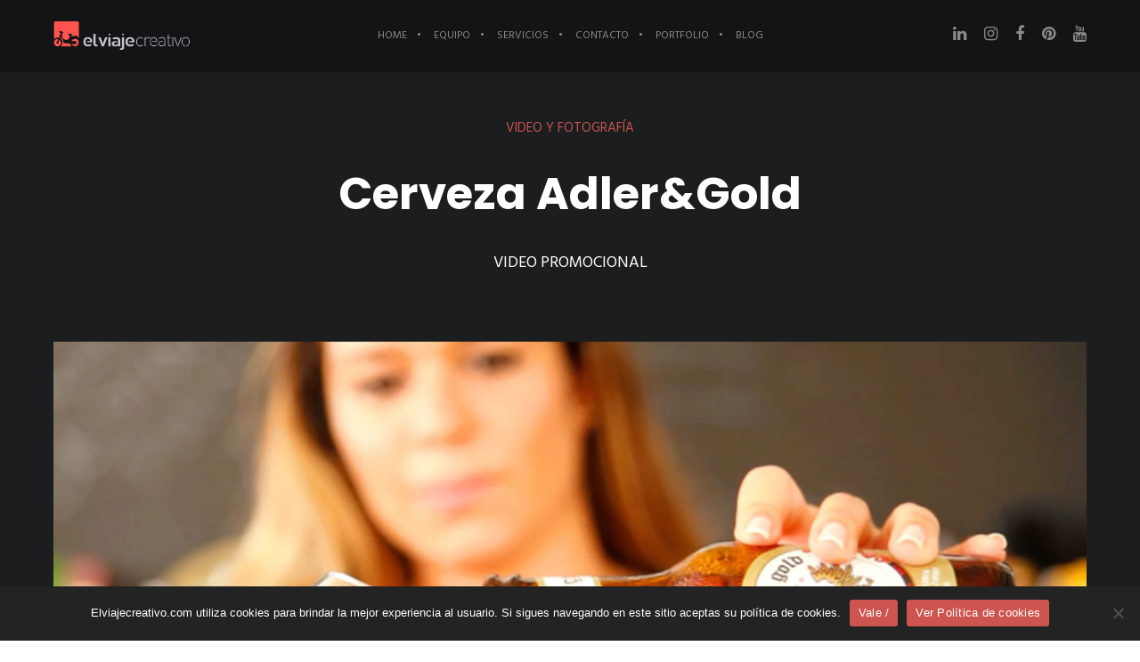

--- FILE ---
content_type: text/html; charset=utf-8
request_url: https://www.google.com/recaptcha/api2/anchor?ar=1&k=6LfadrQZAAAAAKMv6Jona8JwJRmOD1vFLDRodV2U&co=aHR0cHM6Ly93d3cuZWx2aWFqZWNyZWF0aXZvLmNvbTo0NDM.&hl=en&v=PoyoqOPhxBO7pBk68S4YbpHZ&size=invisible&anchor-ms=20000&execute-ms=30000&cb=yty1h0rs4kmp
body_size: 48932
content:
<!DOCTYPE HTML><html dir="ltr" lang="en"><head><meta http-equiv="Content-Type" content="text/html; charset=UTF-8">
<meta http-equiv="X-UA-Compatible" content="IE=edge">
<title>reCAPTCHA</title>
<style type="text/css">
/* cyrillic-ext */
@font-face {
  font-family: 'Roboto';
  font-style: normal;
  font-weight: 400;
  font-stretch: 100%;
  src: url(//fonts.gstatic.com/s/roboto/v48/KFO7CnqEu92Fr1ME7kSn66aGLdTylUAMa3GUBHMdazTgWw.woff2) format('woff2');
  unicode-range: U+0460-052F, U+1C80-1C8A, U+20B4, U+2DE0-2DFF, U+A640-A69F, U+FE2E-FE2F;
}
/* cyrillic */
@font-face {
  font-family: 'Roboto';
  font-style: normal;
  font-weight: 400;
  font-stretch: 100%;
  src: url(//fonts.gstatic.com/s/roboto/v48/KFO7CnqEu92Fr1ME7kSn66aGLdTylUAMa3iUBHMdazTgWw.woff2) format('woff2');
  unicode-range: U+0301, U+0400-045F, U+0490-0491, U+04B0-04B1, U+2116;
}
/* greek-ext */
@font-face {
  font-family: 'Roboto';
  font-style: normal;
  font-weight: 400;
  font-stretch: 100%;
  src: url(//fonts.gstatic.com/s/roboto/v48/KFO7CnqEu92Fr1ME7kSn66aGLdTylUAMa3CUBHMdazTgWw.woff2) format('woff2');
  unicode-range: U+1F00-1FFF;
}
/* greek */
@font-face {
  font-family: 'Roboto';
  font-style: normal;
  font-weight: 400;
  font-stretch: 100%;
  src: url(//fonts.gstatic.com/s/roboto/v48/KFO7CnqEu92Fr1ME7kSn66aGLdTylUAMa3-UBHMdazTgWw.woff2) format('woff2');
  unicode-range: U+0370-0377, U+037A-037F, U+0384-038A, U+038C, U+038E-03A1, U+03A3-03FF;
}
/* math */
@font-face {
  font-family: 'Roboto';
  font-style: normal;
  font-weight: 400;
  font-stretch: 100%;
  src: url(//fonts.gstatic.com/s/roboto/v48/KFO7CnqEu92Fr1ME7kSn66aGLdTylUAMawCUBHMdazTgWw.woff2) format('woff2');
  unicode-range: U+0302-0303, U+0305, U+0307-0308, U+0310, U+0312, U+0315, U+031A, U+0326-0327, U+032C, U+032F-0330, U+0332-0333, U+0338, U+033A, U+0346, U+034D, U+0391-03A1, U+03A3-03A9, U+03B1-03C9, U+03D1, U+03D5-03D6, U+03F0-03F1, U+03F4-03F5, U+2016-2017, U+2034-2038, U+203C, U+2040, U+2043, U+2047, U+2050, U+2057, U+205F, U+2070-2071, U+2074-208E, U+2090-209C, U+20D0-20DC, U+20E1, U+20E5-20EF, U+2100-2112, U+2114-2115, U+2117-2121, U+2123-214F, U+2190, U+2192, U+2194-21AE, U+21B0-21E5, U+21F1-21F2, U+21F4-2211, U+2213-2214, U+2216-22FF, U+2308-230B, U+2310, U+2319, U+231C-2321, U+2336-237A, U+237C, U+2395, U+239B-23B7, U+23D0, U+23DC-23E1, U+2474-2475, U+25AF, U+25B3, U+25B7, U+25BD, U+25C1, U+25CA, U+25CC, U+25FB, U+266D-266F, U+27C0-27FF, U+2900-2AFF, U+2B0E-2B11, U+2B30-2B4C, U+2BFE, U+3030, U+FF5B, U+FF5D, U+1D400-1D7FF, U+1EE00-1EEFF;
}
/* symbols */
@font-face {
  font-family: 'Roboto';
  font-style: normal;
  font-weight: 400;
  font-stretch: 100%;
  src: url(//fonts.gstatic.com/s/roboto/v48/KFO7CnqEu92Fr1ME7kSn66aGLdTylUAMaxKUBHMdazTgWw.woff2) format('woff2');
  unicode-range: U+0001-000C, U+000E-001F, U+007F-009F, U+20DD-20E0, U+20E2-20E4, U+2150-218F, U+2190, U+2192, U+2194-2199, U+21AF, U+21E6-21F0, U+21F3, U+2218-2219, U+2299, U+22C4-22C6, U+2300-243F, U+2440-244A, U+2460-24FF, U+25A0-27BF, U+2800-28FF, U+2921-2922, U+2981, U+29BF, U+29EB, U+2B00-2BFF, U+4DC0-4DFF, U+FFF9-FFFB, U+10140-1018E, U+10190-1019C, U+101A0, U+101D0-101FD, U+102E0-102FB, U+10E60-10E7E, U+1D2C0-1D2D3, U+1D2E0-1D37F, U+1F000-1F0FF, U+1F100-1F1AD, U+1F1E6-1F1FF, U+1F30D-1F30F, U+1F315, U+1F31C, U+1F31E, U+1F320-1F32C, U+1F336, U+1F378, U+1F37D, U+1F382, U+1F393-1F39F, U+1F3A7-1F3A8, U+1F3AC-1F3AF, U+1F3C2, U+1F3C4-1F3C6, U+1F3CA-1F3CE, U+1F3D4-1F3E0, U+1F3ED, U+1F3F1-1F3F3, U+1F3F5-1F3F7, U+1F408, U+1F415, U+1F41F, U+1F426, U+1F43F, U+1F441-1F442, U+1F444, U+1F446-1F449, U+1F44C-1F44E, U+1F453, U+1F46A, U+1F47D, U+1F4A3, U+1F4B0, U+1F4B3, U+1F4B9, U+1F4BB, U+1F4BF, U+1F4C8-1F4CB, U+1F4D6, U+1F4DA, U+1F4DF, U+1F4E3-1F4E6, U+1F4EA-1F4ED, U+1F4F7, U+1F4F9-1F4FB, U+1F4FD-1F4FE, U+1F503, U+1F507-1F50B, U+1F50D, U+1F512-1F513, U+1F53E-1F54A, U+1F54F-1F5FA, U+1F610, U+1F650-1F67F, U+1F687, U+1F68D, U+1F691, U+1F694, U+1F698, U+1F6AD, U+1F6B2, U+1F6B9-1F6BA, U+1F6BC, U+1F6C6-1F6CF, U+1F6D3-1F6D7, U+1F6E0-1F6EA, U+1F6F0-1F6F3, U+1F6F7-1F6FC, U+1F700-1F7FF, U+1F800-1F80B, U+1F810-1F847, U+1F850-1F859, U+1F860-1F887, U+1F890-1F8AD, U+1F8B0-1F8BB, U+1F8C0-1F8C1, U+1F900-1F90B, U+1F93B, U+1F946, U+1F984, U+1F996, U+1F9E9, U+1FA00-1FA6F, U+1FA70-1FA7C, U+1FA80-1FA89, U+1FA8F-1FAC6, U+1FACE-1FADC, U+1FADF-1FAE9, U+1FAF0-1FAF8, U+1FB00-1FBFF;
}
/* vietnamese */
@font-face {
  font-family: 'Roboto';
  font-style: normal;
  font-weight: 400;
  font-stretch: 100%;
  src: url(//fonts.gstatic.com/s/roboto/v48/KFO7CnqEu92Fr1ME7kSn66aGLdTylUAMa3OUBHMdazTgWw.woff2) format('woff2');
  unicode-range: U+0102-0103, U+0110-0111, U+0128-0129, U+0168-0169, U+01A0-01A1, U+01AF-01B0, U+0300-0301, U+0303-0304, U+0308-0309, U+0323, U+0329, U+1EA0-1EF9, U+20AB;
}
/* latin-ext */
@font-face {
  font-family: 'Roboto';
  font-style: normal;
  font-weight: 400;
  font-stretch: 100%;
  src: url(//fonts.gstatic.com/s/roboto/v48/KFO7CnqEu92Fr1ME7kSn66aGLdTylUAMa3KUBHMdazTgWw.woff2) format('woff2');
  unicode-range: U+0100-02BA, U+02BD-02C5, U+02C7-02CC, U+02CE-02D7, U+02DD-02FF, U+0304, U+0308, U+0329, U+1D00-1DBF, U+1E00-1E9F, U+1EF2-1EFF, U+2020, U+20A0-20AB, U+20AD-20C0, U+2113, U+2C60-2C7F, U+A720-A7FF;
}
/* latin */
@font-face {
  font-family: 'Roboto';
  font-style: normal;
  font-weight: 400;
  font-stretch: 100%;
  src: url(//fonts.gstatic.com/s/roboto/v48/KFO7CnqEu92Fr1ME7kSn66aGLdTylUAMa3yUBHMdazQ.woff2) format('woff2');
  unicode-range: U+0000-00FF, U+0131, U+0152-0153, U+02BB-02BC, U+02C6, U+02DA, U+02DC, U+0304, U+0308, U+0329, U+2000-206F, U+20AC, U+2122, U+2191, U+2193, U+2212, U+2215, U+FEFF, U+FFFD;
}
/* cyrillic-ext */
@font-face {
  font-family: 'Roboto';
  font-style: normal;
  font-weight: 500;
  font-stretch: 100%;
  src: url(//fonts.gstatic.com/s/roboto/v48/KFO7CnqEu92Fr1ME7kSn66aGLdTylUAMa3GUBHMdazTgWw.woff2) format('woff2');
  unicode-range: U+0460-052F, U+1C80-1C8A, U+20B4, U+2DE0-2DFF, U+A640-A69F, U+FE2E-FE2F;
}
/* cyrillic */
@font-face {
  font-family: 'Roboto';
  font-style: normal;
  font-weight: 500;
  font-stretch: 100%;
  src: url(//fonts.gstatic.com/s/roboto/v48/KFO7CnqEu92Fr1ME7kSn66aGLdTylUAMa3iUBHMdazTgWw.woff2) format('woff2');
  unicode-range: U+0301, U+0400-045F, U+0490-0491, U+04B0-04B1, U+2116;
}
/* greek-ext */
@font-face {
  font-family: 'Roboto';
  font-style: normal;
  font-weight: 500;
  font-stretch: 100%;
  src: url(//fonts.gstatic.com/s/roboto/v48/KFO7CnqEu92Fr1ME7kSn66aGLdTylUAMa3CUBHMdazTgWw.woff2) format('woff2');
  unicode-range: U+1F00-1FFF;
}
/* greek */
@font-face {
  font-family: 'Roboto';
  font-style: normal;
  font-weight: 500;
  font-stretch: 100%;
  src: url(//fonts.gstatic.com/s/roboto/v48/KFO7CnqEu92Fr1ME7kSn66aGLdTylUAMa3-UBHMdazTgWw.woff2) format('woff2');
  unicode-range: U+0370-0377, U+037A-037F, U+0384-038A, U+038C, U+038E-03A1, U+03A3-03FF;
}
/* math */
@font-face {
  font-family: 'Roboto';
  font-style: normal;
  font-weight: 500;
  font-stretch: 100%;
  src: url(//fonts.gstatic.com/s/roboto/v48/KFO7CnqEu92Fr1ME7kSn66aGLdTylUAMawCUBHMdazTgWw.woff2) format('woff2');
  unicode-range: U+0302-0303, U+0305, U+0307-0308, U+0310, U+0312, U+0315, U+031A, U+0326-0327, U+032C, U+032F-0330, U+0332-0333, U+0338, U+033A, U+0346, U+034D, U+0391-03A1, U+03A3-03A9, U+03B1-03C9, U+03D1, U+03D5-03D6, U+03F0-03F1, U+03F4-03F5, U+2016-2017, U+2034-2038, U+203C, U+2040, U+2043, U+2047, U+2050, U+2057, U+205F, U+2070-2071, U+2074-208E, U+2090-209C, U+20D0-20DC, U+20E1, U+20E5-20EF, U+2100-2112, U+2114-2115, U+2117-2121, U+2123-214F, U+2190, U+2192, U+2194-21AE, U+21B0-21E5, U+21F1-21F2, U+21F4-2211, U+2213-2214, U+2216-22FF, U+2308-230B, U+2310, U+2319, U+231C-2321, U+2336-237A, U+237C, U+2395, U+239B-23B7, U+23D0, U+23DC-23E1, U+2474-2475, U+25AF, U+25B3, U+25B7, U+25BD, U+25C1, U+25CA, U+25CC, U+25FB, U+266D-266F, U+27C0-27FF, U+2900-2AFF, U+2B0E-2B11, U+2B30-2B4C, U+2BFE, U+3030, U+FF5B, U+FF5D, U+1D400-1D7FF, U+1EE00-1EEFF;
}
/* symbols */
@font-face {
  font-family: 'Roboto';
  font-style: normal;
  font-weight: 500;
  font-stretch: 100%;
  src: url(//fonts.gstatic.com/s/roboto/v48/KFO7CnqEu92Fr1ME7kSn66aGLdTylUAMaxKUBHMdazTgWw.woff2) format('woff2');
  unicode-range: U+0001-000C, U+000E-001F, U+007F-009F, U+20DD-20E0, U+20E2-20E4, U+2150-218F, U+2190, U+2192, U+2194-2199, U+21AF, U+21E6-21F0, U+21F3, U+2218-2219, U+2299, U+22C4-22C6, U+2300-243F, U+2440-244A, U+2460-24FF, U+25A0-27BF, U+2800-28FF, U+2921-2922, U+2981, U+29BF, U+29EB, U+2B00-2BFF, U+4DC0-4DFF, U+FFF9-FFFB, U+10140-1018E, U+10190-1019C, U+101A0, U+101D0-101FD, U+102E0-102FB, U+10E60-10E7E, U+1D2C0-1D2D3, U+1D2E0-1D37F, U+1F000-1F0FF, U+1F100-1F1AD, U+1F1E6-1F1FF, U+1F30D-1F30F, U+1F315, U+1F31C, U+1F31E, U+1F320-1F32C, U+1F336, U+1F378, U+1F37D, U+1F382, U+1F393-1F39F, U+1F3A7-1F3A8, U+1F3AC-1F3AF, U+1F3C2, U+1F3C4-1F3C6, U+1F3CA-1F3CE, U+1F3D4-1F3E0, U+1F3ED, U+1F3F1-1F3F3, U+1F3F5-1F3F7, U+1F408, U+1F415, U+1F41F, U+1F426, U+1F43F, U+1F441-1F442, U+1F444, U+1F446-1F449, U+1F44C-1F44E, U+1F453, U+1F46A, U+1F47D, U+1F4A3, U+1F4B0, U+1F4B3, U+1F4B9, U+1F4BB, U+1F4BF, U+1F4C8-1F4CB, U+1F4D6, U+1F4DA, U+1F4DF, U+1F4E3-1F4E6, U+1F4EA-1F4ED, U+1F4F7, U+1F4F9-1F4FB, U+1F4FD-1F4FE, U+1F503, U+1F507-1F50B, U+1F50D, U+1F512-1F513, U+1F53E-1F54A, U+1F54F-1F5FA, U+1F610, U+1F650-1F67F, U+1F687, U+1F68D, U+1F691, U+1F694, U+1F698, U+1F6AD, U+1F6B2, U+1F6B9-1F6BA, U+1F6BC, U+1F6C6-1F6CF, U+1F6D3-1F6D7, U+1F6E0-1F6EA, U+1F6F0-1F6F3, U+1F6F7-1F6FC, U+1F700-1F7FF, U+1F800-1F80B, U+1F810-1F847, U+1F850-1F859, U+1F860-1F887, U+1F890-1F8AD, U+1F8B0-1F8BB, U+1F8C0-1F8C1, U+1F900-1F90B, U+1F93B, U+1F946, U+1F984, U+1F996, U+1F9E9, U+1FA00-1FA6F, U+1FA70-1FA7C, U+1FA80-1FA89, U+1FA8F-1FAC6, U+1FACE-1FADC, U+1FADF-1FAE9, U+1FAF0-1FAF8, U+1FB00-1FBFF;
}
/* vietnamese */
@font-face {
  font-family: 'Roboto';
  font-style: normal;
  font-weight: 500;
  font-stretch: 100%;
  src: url(//fonts.gstatic.com/s/roboto/v48/KFO7CnqEu92Fr1ME7kSn66aGLdTylUAMa3OUBHMdazTgWw.woff2) format('woff2');
  unicode-range: U+0102-0103, U+0110-0111, U+0128-0129, U+0168-0169, U+01A0-01A1, U+01AF-01B0, U+0300-0301, U+0303-0304, U+0308-0309, U+0323, U+0329, U+1EA0-1EF9, U+20AB;
}
/* latin-ext */
@font-face {
  font-family: 'Roboto';
  font-style: normal;
  font-weight: 500;
  font-stretch: 100%;
  src: url(//fonts.gstatic.com/s/roboto/v48/KFO7CnqEu92Fr1ME7kSn66aGLdTylUAMa3KUBHMdazTgWw.woff2) format('woff2');
  unicode-range: U+0100-02BA, U+02BD-02C5, U+02C7-02CC, U+02CE-02D7, U+02DD-02FF, U+0304, U+0308, U+0329, U+1D00-1DBF, U+1E00-1E9F, U+1EF2-1EFF, U+2020, U+20A0-20AB, U+20AD-20C0, U+2113, U+2C60-2C7F, U+A720-A7FF;
}
/* latin */
@font-face {
  font-family: 'Roboto';
  font-style: normal;
  font-weight: 500;
  font-stretch: 100%;
  src: url(//fonts.gstatic.com/s/roboto/v48/KFO7CnqEu92Fr1ME7kSn66aGLdTylUAMa3yUBHMdazQ.woff2) format('woff2');
  unicode-range: U+0000-00FF, U+0131, U+0152-0153, U+02BB-02BC, U+02C6, U+02DA, U+02DC, U+0304, U+0308, U+0329, U+2000-206F, U+20AC, U+2122, U+2191, U+2193, U+2212, U+2215, U+FEFF, U+FFFD;
}
/* cyrillic-ext */
@font-face {
  font-family: 'Roboto';
  font-style: normal;
  font-weight: 900;
  font-stretch: 100%;
  src: url(//fonts.gstatic.com/s/roboto/v48/KFO7CnqEu92Fr1ME7kSn66aGLdTylUAMa3GUBHMdazTgWw.woff2) format('woff2');
  unicode-range: U+0460-052F, U+1C80-1C8A, U+20B4, U+2DE0-2DFF, U+A640-A69F, U+FE2E-FE2F;
}
/* cyrillic */
@font-face {
  font-family: 'Roboto';
  font-style: normal;
  font-weight: 900;
  font-stretch: 100%;
  src: url(//fonts.gstatic.com/s/roboto/v48/KFO7CnqEu92Fr1ME7kSn66aGLdTylUAMa3iUBHMdazTgWw.woff2) format('woff2');
  unicode-range: U+0301, U+0400-045F, U+0490-0491, U+04B0-04B1, U+2116;
}
/* greek-ext */
@font-face {
  font-family: 'Roboto';
  font-style: normal;
  font-weight: 900;
  font-stretch: 100%;
  src: url(//fonts.gstatic.com/s/roboto/v48/KFO7CnqEu92Fr1ME7kSn66aGLdTylUAMa3CUBHMdazTgWw.woff2) format('woff2');
  unicode-range: U+1F00-1FFF;
}
/* greek */
@font-face {
  font-family: 'Roboto';
  font-style: normal;
  font-weight: 900;
  font-stretch: 100%;
  src: url(//fonts.gstatic.com/s/roboto/v48/KFO7CnqEu92Fr1ME7kSn66aGLdTylUAMa3-UBHMdazTgWw.woff2) format('woff2');
  unicode-range: U+0370-0377, U+037A-037F, U+0384-038A, U+038C, U+038E-03A1, U+03A3-03FF;
}
/* math */
@font-face {
  font-family: 'Roboto';
  font-style: normal;
  font-weight: 900;
  font-stretch: 100%;
  src: url(//fonts.gstatic.com/s/roboto/v48/KFO7CnqEu92Fr1ME7kSn66aGLdTylUAMawCUBHMdazTgWw.woff2) format('woff2');
  unicode-range: U+0302-0303, U+0305, U+0307-0308, U+0310, U+0312, U+0315, U+031A, U+0326-0327, U+032C, U+032F-0330, U+0332-0333, U+0338, U+033A, U+0346, U+034D, U+0391-03A1, U+03A3-03A9, U+03B1-03C9, U+03D1, U+03D5-03D6, U+03F0-03F1, U+03F4-03F5, U+2016-2017, U+2034-2038, U+203C, U+2040, U+2043, U+2047, U+2050, U+2057, U+205F, U+2070-2071, U+2074-208E, U+2090-209C, U+20D0-20DC, U+20E1, U+20E5-20EF, U+2100-2112, U+2114-2115, U+2117-2121, U+2123-214F, U+2190, U+2192, U+2194-21AE, U+21B0-21E5, U+21F1-21F2, U+21F4-2211, U+2213-2214, U+2216-22FF, U+2308-230B, U+2310, U+2319, U+231C-2321, U+2336-237A, U+237C, U+2395, U+239B-23B7, U+23D0, U+23DC-23E1, U+2474-2475, U+25AF, U+25B3, U+25B7, U+25BD, U+25C1, U+25CA, U+25CC, U+25FB, U+266D-266F, U+27C0-27FF, U+2900-2AFF, U+2B0E-2B11, U+2B30-2B4C, U+2BFE, U+3030, U+FF5B, U+FF5D, U+1D400-1D7FF, U+1EE00-1EEFF;
}
/* symbols */
@font-face {
  font-family: 'Roboto';
  font-style: normal;
  font-weight: 900;
  font-stretch: 100%;
  src: url(//fonts.gstatic.com/s/roboto/v48/KFO7CnqEu92Fr1ME7kSn66aGLdTylUAMaxKUBHMdazTgWw.woff2) format('woff2');
  unicode-range: U+0001-000C, U+000E-001F, U+007F-009F, U+20DD-20E0, U+20E2-20E4, U+2150-218F, U+2190, U+2192, U+2194-2199, U+21AF, U+21E6-21F0, U+21F3, U+2218-2219, U+2299, U+22C4-22C6, U+2300-243F, U+2440-244A, U+2460-24FF, U+25A0-27BF, U+2800-28FF, U+2921-2922, U+2981, U+29BF, U+29EB, U+2B00-2BFF, U+4DC0-4DFF, U+FFF9-FFFB, U+10140-1018E, U+10190-1019C, U+101A0, U+101D0-101FD, U+102E0-102FB, U+10E60-10E7E, U+1D2C0-1D2D3, U+1D2E0-1D37F, U+1F000-1F0FF, U+1F100-1F1AD, U+1F1E6-1F1FF, U+1F30D-1F30F, U+1F315, U+1F31C, U+1F31E, U+1F320-1F32C, U+1F336, U+1F378, U+1F37D, U+1F382, U+1F393-1F39F, U+1F3A7-1F3A8, U+1F3AC-1F3AF, U+1F3C2, U+1F3C4-1F3C6, U+1F3CA-1F3CE, U+1F3D4-1F3E0, U+1F3ED, U+1F3F1-1F3F3, U+1F3F5-1F3F7, U+1F408, U+1F415, U+1F41F, U+1F426, U+1F43F, U+1F441-1F442, U+1F444, U+1F446-1F449, U+1F44C-1F44E, U+1F453, U+1F46A, U+1F47D, U+1F4A3, U+1F4B0, U+1F4B3, U+1F4B9, U+1F4BB, U+1F4BF, U+1F4C8-1F4CB, U+1F4D6, U+1F4DA, U+1F4DF, U+1F4E3-1F4E6, U+1F4EA-1F4ED, U+1F4F7, U+1F4F9-1F4FB, U+1F4FD-1F4FE, U+1F503, U+1F507-1F50B, U+1F50D, U+1F512-1F513, U+1F53E-1F54A, U+1F54F-1F5FA, U+1F610, U+1F650-1F67F, U+1F687, U+1F68D, U+1F691, U+1F694, U+1F698, U+1F6AD, U+1F6B2, U+1F6B9-1F6BA, U+1F6BC, U+1F6C6-1F6CF, U+1F6D3-1F6D7, U+1F6E0-1F6EA, U+1F6F0-1F6F3, U+1F6F7-1F6FC, U+1F700-1F7FF, U+1F800-1F80B, U+1F810-1F847, U+1F850-1F859, U+1F860-1F887, U+1F890-1F8AD, U+1F8B0-1F8BB, U+1F8C0-1F8C1, U+1F900-1F90B, U+1F93B, U+1F946, U+1F984, U+1F996, U+1F9E9, U+1FA00-1FA6F, U+1FA70-1FA7C, U+1FA80-1FA89, U+1FA8F-1FAC6, U+1FACE-1FADC, U+1FADF-1FAE9, U+1FAF0-1FAF8, U+1FB00-1FBFF;
}
/* vietnamese */
@font-face {
  font-family: 'Roboto';
  font-style: normal;
  font-weight: 900;
  font-stretch: 100%;
  src: url(//fonts.gstatic.com/s/roboto/v48/KFO7CnqEu92Fr1ME7kSn66aGLdTylUAMa3OUBHMdazTgWw.woff2) format('woff2');
  unicode-range: U+0102-0103, U+0110-0111, U+0128-0129, U+0168-0169, U+01A0-01A1, U+01AF-01B0, U+0300-0301, U+0303-0304, U+0308-0309, U+0323, U+0329, U+1EA0-1EF9, U+20AB;
}
/* latin-ext */
@font-face {
  font-family: 'Roboto';
  font-style: normal;
  font-weight: 900;
  font-stretch: 100%;
  src: url(//fonts.gstatic.com/s/roboto/v48/KFO7CnqEu92Fr1ME7kSn66aGLdTylUAMa3KUBHMdazTgWw.woff2) format('woff2');
  unicode-range: U+0100-02BA, U+02BD-02C5, U+02C7-02CC, U+02CE-02D7, U+02DD-02FF, U+0304, U+0308, U+0329, U+1D00-1DBF, U+1E00-1E9F, U+1EF2-1EFF, U+2020, U+20A0-20AB, U+20AD-20C0, U+2113, U+2C60-2C7F, U+A720-A7FF;
}
/* latin */
@font-face {
  font-family: 'Roboto';
  font-style: normal;
  font-weight: 900;
  font-stretch: 100%;
  src: url(//fonts.gstatic.com/s/roboto/v48/KFO7CnqEu92Fr1ME7kSn66aGLdTylUAMa3yUBHMdazQ.woff2) format('woff2');
  unicode-range: U+0000-00FF, U+0131, U+0152-0153, U+02BB-02BC, U+02C6, U+02DA, U+02DC, U+0304, U+0308, U+0329, U+2000-206F, U+20AC, U+2122, U+2191, U+2193, U+2212, U+2215, U+FEFF, U+FFFD;
}

</style>
<link rel="stylesheet" type="text/css" href="https://www.gstatic.com/recaptcha/releases/PoyoqOPhxBO7pBk68S4YbpHZ/styles__ltr.css">
<script nonce="a_zzZ43987TXJrn6CI5f0Q" type="text/javascript">window['__recaptcha_api'] = 'https://www.google.com/recaptcha/api2/';</script>
<script type="text/javascript" src="https://www.gstatic.com/recaptcha/releases/PoyoqOPhxBO7pBk68S4YbpHZ/recaptcha__en.js" nonce="a_zzZ43987TXJrn6CI5f0Q">
      
    </script></head>
<body><div id="rc-anchor-alert" class="rc-anchor-alert"></div>
<input type="hidden" id="recaptcha-token" value="[base64]">
<script type="text/javascript" nonce="a_zzZ43987TXJrn6CI5f0Q">
      recaptcha.anchor.Main.init("[\x22ainput\x22,[\x22bgdata\x22,\x22\x22,\[base64]/[base64]/[base64]/[base64]/[base64]/[base64]/[base64]/[base64]/[base64]/[base64]\\u003d\x22,\[base64]\x22,\x22woxew5haw5RGw7LDsMKzSsKUcMKbwqdHfjNkS8O2fGIowqMnDlAJwqEHwrJkdy0ABSB7wqXDthfDgWjDq8OLwqIgw4nCqB7DmsOtbVHDpU5gwpbCvjVpYS3DizJZw7jDtmAswpfCtcOKw7HDow/ChzLCm3RhdgQ4w6nCkSYTwqDCj8O/[base64]/wpXDnQLCr8OpPzPDgErCoBTDgB/CjsOOMsOkAcOCw7XCtMKAbxrChMO4w7ABfn/[base64]/GsKaK8OtUEJiXEgAwrh8EcKzAsOkUsOHw5UJw6cww73CjShLXsO2w5DDmMOpwrg/wqvCtl/[base64]/CkRrCgsK7w6glDMOHwrjDm3DDhsKlbcOwC8KrwrorKhdNwrdKwqDCs8Oowrd2w7R6PEMcKx3ClsKxYsK9w6XCqcK7w7V9wrsHB8KFB3fCmsKRw5/Cp8O9woQFOsKUYynCnsKNwonDuXhFP8KAIgzDlmbCtcOKNnsww7xQDcO7wrfClmN7KEp1wp3CmyHDj8KHw6/CgyfCkcOMOivDpHUcw6tUw5DCr1DDpsOXwoLCmMKcZFI5A8OqQG0+w7XDpcO9ay4Dw7wZworCo8Kfa1UfG8OGwoAROsKPDx0xw4zDuMO/woBjR8OjfcKRwp43w60NXMOsw5s/w6TCosOiFHvCisK9w4pswqR/w4fCqMK+NF9JN8ONDcKNOWvDqz7DvcKkwqQ0wp97wpLCjFo6YFbCgMOzwo/DkMKFw4jCkAwzHGsuw603w4fClXtdNWDCoV3DtcO0w5XDkCzCtcOAJWbCvsKHQznDp8O3w5M3YcOaw5bCgU/DsMOsBMK4TMOhwq3Dp3HCv8KnbMOxwq/Dsydfw7JlRMOAw4rDkWEZwrATworCpXTDiAwEw7zCuGvCjiJSO8KgFjjCi1AgGMKpH1EIWMK+KsK1YDLCpTnDpMOmQWd2w5VCw7tFEcOmwrTCnMK1fknCuMOLw4Ypw5kQwqpmcAXCrcOXwo4gwpTDgSHCvxXCnsOZBcKKd358QTp5w7vDvTxow47DhMKJwrLDtgx9H3/[base64]/w5zCgsKSVMKmwpzCv8KodsOVW8OyEcO9wrQ/VcOEMsKQCcKqHX7Cq33CjGjCm8KMPhfCv8KJXFfDqcOVTsKSRMK8AMKnw4DDmmnCvcO1wpoUCcO/TcOfG08teMO9woPCm8K/[base64]/Dn8O1wojCuGZ5UcKIwpZbw5QMw5QucADDoGVyLj3CvMOXw7jCrllYw7sKw6o3w7bCpsOTZMOKGW3DkcKpw6nDjcOfeMOcSx/CliACWMOwNndIw5nDkAjDpcOGwohQIzQ9w6cFw4TClcOYwpPDqcKhw5o4CMOmw6N8wo/[base64]/IcKlw4/Ch8OOwqgsbAjDilPDmnlDw7VFK8OBwo9UJcOMw6kBU8K1M8OOwoorwrpNSw/[base64]/[base64]/[base64]/[base64]/w7rChQ3Dhm7Cv2vDmcOowox+w4/[base64]/ClWkowrHCjcOYw47DnsOdMsK0wqrDmnVAG8OFwolEw4UDwopPIGUYPWAtNcKmwp/DhMO3VMOsw7fCnGJYw7rCsUUowrMUw6huw7otTsOoacOnwpQsMMOfwrFEFQl+woIALmlzw683GcOowpfDszDDnMOVwoXCkQ3Dr3/[base64]/w5LCtiU8w6FXO3g5wpJeFgU8Skp5wpdwS8KRE8KHD1gIWsOxazDCsEnCuCzDiMKUwprCr8K7woRRwrw+Y8OfT8OtOwQYwoN0wothMzbDgsOvK0RXwovDl0HCnBfClFnCqCjDqcOPw7diwrVfw5JcdF3ChGvDh3PDkMOMbAM/[base64]/w7XDqWNDGMKzwqNGJsOIwpMiREdGw5PDmsKfG8KIwq3DmMKaOMKsRAHDmcOBwrFNwobDpMK3wqHDtMK9XsOsEAkdw5IVI8KsYcOWKSUtwoQGHSjDmW8eGXskw5HCi8KUwrZdwpvDjMObeBXCsz7CiMOVE8O/w6rCu3XCr8OLKsOQBMO8HW9cw4YaQMK4IsO6HcKcw7bDrgDDosK/w7Rpf8OIHh/Dj15yw4JOS8OlMQROa8OJwo9OXEfDuUXDm2DCiT/[base64]/wpnDicKURsKWwrNHwoXDnTYWwpvCvcOfVMOjEMKywrnCtcKPN8OHwpxvw6DDocKmRRYiw6nCq31hwp9GLUYewr7DihXDoV3CvMOwJh3CosO3K2dTeA0UwoM4OyYIUsOXTHJyTHcAKk1BGcO8b8OpKcOGGMKMwpINJcOJJcOVU0/[base64]/Di8KxcMKow4fCg8OQw77CkcK0w7sXwrh9TwY9PMKvw77DvMO9GkVdHEFEw7stAGXCgMOZI8OBw4PCiMO1w7/Do8OuBsO5Cg7Do8KURsOHQ37DscKSwp1cwrbDnMOKw4vDhhPCiVHDgsKVWnzDimXDlU1VwqvCpcOnw4g4wrPCtsKjMsKiwr/Cs8K7wqpSVsO9w4XCgzjDvlnDlwHDuR3CusOFUsKewpjDoMORwr/DnMO1wp3DpWPDo8KVfsOPUiDDisOgFsKBw4ZZJEJRV8KkXsKqLVYmcAfDoMKWwpTCr8OWwqo1woUsDDHDvlPDnk/CsMORwoHDmV8xw4doERllw6XDoh3Dmw1PLX7DkyF2w5LDgFrCvcK7wq7DnzbChcOow79Jw40ywr10wqXDkcOCw7vCviA1GQNuSiASwp7DoMOCwqDCkcKFw7rDlEPCrBw2bDNeC8KcK1/DoCk6w6HCk8KvE8OtwqIGEcKBwqHCm8KHwqoGwozDvMO1w5TCrsKebMKIPxTDnsOBw77CgxHDmW7DqsK7wrTDlQBzwpsiw4V2wo3DkMO7VxpbZivDq8KnKQDCkcKywpzDpFk3wr/Ds3fDlMKcwprCs2DCjzE+XFMEwonCtl/ChGtZCMOUwoY/OQfDtBUQQ8Kbw5/DoWp8woTCu8OPajzCilXDqsKGb8OvRHvDjsOlPTBEaEQBfkx5wovCowjCrWkAw4LCrDfCh39yH8Kvwr3Dm0TDvHEMw6/CncO7Dw7CtcOSYMOOL39kaCnDggtfwq8sw6LDgQ/DkxkxwqPDkMKPfMOEEcK1w6/DjMKfw41wCMOjDMKqP1TCilvDnX0oUzzCocOlwoI/QHd+wrjDpVwsOQjCv1FbEcKdQUt4w6bCimvClXQ4w75QwpBIAR3DscKfCnkgCzd2wq3DpxdpwpDCi8KwXwrDvMK/w7HDnRXDqETCn8KQw6fDhcKRw500f8O7wonCgEfCvULDtV7Crjg/wrJlw7XDqSbDjxIdWcKOfcK6woZxw6AzKAfCqTVZwoFRI8KrPBV1w6QqwqoRwqV+w67DjsOaw6jDsMKCwooxw5VUw47DosOxBwrCt8OeB8K3wrRMeMKvVQstw71aw4jCkMKsKglGwqEqw4bCvxVKw6IKKC5TfMK/BxHCgcOgwqDDtz7Cjx4malcGJ8OEFMO2wqfDhhtZb33CucOFF8OjfB90Bid/wqzDj3ARTHwgwpjCtMOKw5l4wo7Dh1YmHgkRw7vDlzs4woTCq8OWw55dwrIddSLDtcODdcO4wr0qH8Kiw55lMS7DpMOnQ8OIb8OWVhrCs2zCvATDgzXDpcKAWcKZNcOsVUfDoDDDvCnDhMODwpvCtcKgw70cZMOow7FJFljDhX/Co07CjHjDqDs0VH3DocOhw5bDr8K9w4LChkVWeHPCgntZU8Kzw7jDsMOwworCgATCjB0jDRcOIS84RXHDsBPCssKfw43DlcO7AMKKw6vDuMO9Sj7DoyjDmC3Cj8OKGsORw5TDp8K/w63DgMK8AiJ+woVYwp3Dl1FSwpHCgMO4w48Sw4pMwpfChMKCYiTDtQ3DoMOYwocbw6gWesKJwobDjhLDkcOew4XCgsOhUjfCrsONw77Do3HCo8KXUW7Chm8tw4/CjMOhwrAVOsODw4rCo2ccw7FVwrnCu8OccMOIBAjClsOMWirDtF8/wp/CvBY7wr1ww5kpU2jDmEZvw5JewoMxwotbwrMowoNMIWbCoWrCpsKvw6jCqsKrw4Iow5hpwo5UwoTClcKWGy4xwrElwp4/wrTCkz/DjMORUcK9AWTCrmNpXsOjVmlaSMK1wqTDkS/CtycLw4hAwq/DtMKOwp1yQMKXw6trw4FaDzRbw5ROGHxEw4XDllLDs8O8OMOhFcOEB08TUQ1qworCtcO+wodlGcOUwo06w7E7w5TCjsO/[base64]/aEogMMOPVsK+w57DnMOPI8OzHcKNwoVFPMO1ScOTWsORYMOOQMOAwp3CmhhOwplRa8K8U3IFbMKFwq/[base64]/UsOIw4vDgn7Cry4Nwo/[base64]/Cu8KbwrfCvQASwqXDmQUpMMK7Igc6VsOzLRNgwp00w7U6IxfDiFzDj8OEw4RCwrPDuMORw44cw4Uuw61+wp3CvMOTc8OYIl4ZNzHDiMKPwq0xw7zDicKVwq5hcgRLRBcCw61lbcOyw54CW8KbZAlbw5jCuMO/[base64]/DvmkGwpU4w5vCjR3CkCLCrw7Dv8OCYsKew5dZwqQpw69EAcOzwqTCu1QgUcOgdjXDt0LCkcO0Lj/CtWZwS1xrcsKIKTc4wo0wwpvDq3VPw7zDoMKdw4bCpi48EMK+wo3DmsOPwr9gwqgDUUUxd3zChwfDuw/Dok/[base64]/w5rCryTDpyt+w5UwP8K6w50uw6PCisK0Mg7CgMK9wr0tNkFDw5VmO05ww4g4YMOFwp7ChsOQaUhoMSrDosKTw5/Ds0vCtcOcdsO3LnzDosK4VFfCnFcXIjVFbcK2wpvDmcKHwovDuhY8IcK2JFHCjEIPwolIwprCosKMFilwJsK9TMOfWzTDvRjDjcO3J3hdIXkQwpPDsAbDiCXCtEnDmMKgJsKzK8Obwp/DusOITxFswrvDjMKNDy0xwrnDpsOLwr/[base64]/[base64]/DiMOzw7Z9wrVSwqcQcETDpHHDo3PDgjMgMjZoasKiDcKawrdRJR/DncOsw4zDscKeAXHDgTfCjMO3TMORIy7CqsKiw5w7w4o6wq/DqmkIwrbDjiXCvMK0wrFNEh5dw5YNwqbDgcOpXD3DsxnDr8K0ScOgam4QwovCoD7CnQo+W8O2w45vWMOcXG5mwp84IsO/OMKbW8OaF24Bwodswo3DiMOiwqbDrcOBwrZKwqfDsMKRT8O3S8OPb13CtGfDqE3CqHE/wqDDkcOPw6kvw6fCvsKgPsKfw7V2w53Co8O/[base64]/Cl8Kbw6DDp37CpEBRwq/Cj8KGwrPDusOZRsKTw54nHltpd8OQw4HCryFXIjHDusOhe3YawqbDh00dwpkZQcOiN8OSPMKBEjQZLsK+w6vCvlMfw7Y5GMKawpYPWGvClsO8wqbCr8O/YcOAKgzDgTV+wpw7w5YTHBDCgMKmAMOGw4ENYcOodBDCsMO9wqLClTkkw7hVfcKUwrYbdcKwaVp8w6Amwr/[base64]/[base64]/DqyNmw6U/VsK7J8KMEcKjX2wuwpsawqhzw4QKw5tPw5/DoQEJaXYfBsO/wq1EGsOkw4PDvMOALcOew7/DvVAZGsOKc8KTaVLCtztCw5NLw5XClURZFzxPw4/CvHYPwpZ3OcOZGcO0R3gOKR5SwrvConV6wrPCplLCumjDvsKganfCgQ5CNsOnw5Raw6YqO8O5N2sIW8O0bcKAw6lSw5I5FQtSVsOow6TCi8O3cMKyEArCicKVC8KpwpXDm8OVw5kZw5zDiMK0w7pxERIdwq/DnsOlbV7DsMKmacOxwrgmcMKySmt9PDTDmcKbecKSwpHCssO/TFXCqwzDu3bCjTxeTcOgJMOcwrTDo8OXwqxnwoJHO2B4BcKZwosxFsK8cCfCpMKGSGDDrichdm5zK3LCmsO5wqgPE3vDi8KiJRnDix3CsMOTw61rI8O5wojCscK1fsONN1PDssKCwr4lw57Cp8KbwoXDgWzCuVEsw7c9woA/w6vCgsKewqrDnMKZSMKrE8O9w7VOwpjDo8KpwpwOw63CrDhZGcKZEsKbaFbCrMKjLH3ClsK1wpcqw4gkw7s4O8OodcKcw6Ayw7vCtXLDiMKLwrbChsO3PwADw5AoecKYUsK/eMKZcMOoSXrCsgERw67DocOXwr7DuU45T8KRa2oNS8OFw4x1wrNCFX3CiDlNw6gow6/CrsKbwq8qKMOtwrzCr8OTJXjCo8KPwp8Jw6R+w7MFBsKGw5hBw7kgKS3DpSzCtcK1wr8NwpEkw4/Co8KaIMOBcyLDoMOzF8O1PmzDisKaCyrDmnoDeCPCpVzDvH0jHMOATMKyw77Dp8KERcOpwrwxw4ldfDAVwqMHw7LCgMKzcsKpw5oUwrgTB8OFwpjCpsOuwqwVNsKNw7hgwr7Cs1/CisOOw4PCgMKBw4VCLsKgAMK4woDDiTbCt8KYwpQ4MisOXknCucO9cU4zDsKJWnPDi8OKwr/DtEQYw53DmAXDilzCnTsVIMKXw7fCnXRqwoPDky1awr/Cs2vCjMKWDGs7wprCi8Kjw7/[base64]/[base64]/RcK8wr/CkXZRwrzDgx/CuXR5w7VxEngrw5PDqTZKZlrDrgJpw4nCgxLCoUNcw5pEHMO5w4fDhS/CkMKbw7ARw6/CiEBGw5NRVcOFI8K5TsKpBS/[base64]/B8OVw6NGJcKuTAMawqHDrHZyWlYIABfDvnzDhEdiRSnCk8OVwqRjdMK3exVvw6Q3RMK/wo1ow6vDnC0ZYMOSwpllDsKowqUGdWxxw54IwqxEwrLCkcKEwpTDjW1Yw4IBw6zDqBAqUcO3wqF/QMKXBlPDvBLDtlsKWMKFXFrCsVVrAcKVK8KHw6XChRfDomElwo8Vwptzwqluw7vDtsOTwrzDg8K7TUTDgh40dV59MSoJwqxJwqYVwrdTwohlDFrDpTzDhMKSw5gtw4EiwpTChUg8wpXCmyPDo8OJw4/CsnzCujbDrMOHRiRXdsKUw59DworCk8OGwr0Lwo52wpInasOvwpXDjcOTHEDDlcK0w64lw6fCiigKwqrCjMKyGFJmWUnCgjxDTMOweVvCrcKlwozCn37ChcO3w4TCl8KZwo83Q8KKbcK6BsOGwqbCpRxYwp5/wp/CkzoNHsOUNMKsOBfDo2snAMOGwr/[base64]/CjcOBHmJjGXoBwpzCj8KwwpbCgsKcw4E+TAFlZHMJwoTCtk3Dg3zCncOUw7vDssKqSXrDvGrCi8OKw5zDgMKvwpE8I2HCiQgNCT/CtsKqPUHCnHDCo8O5wqzCmGdjajpKw5HDsGbDgygUEXtiw7LDiDtZVxZFHsKiVsOtDVjDiMObf8K4w6l8PDdAwqjCoMKGKsK/[base64]/[base64]/CvsKfwrrCscK4IcKzwpfCqMOqwrV2w7pEcTQkU0w/[base64]/CvcOowo3DncOocSczbVHCiktmwonCsB/CvcOkEMOFKMO7XG1NJ8Kkwo3DrMOkw6N2KMOGYMK7K8OlCMKxwrVAwr4gwq/CkFAlwoLDlGJRwrDCrT1Jw6jDl1ZTX1dRZsKYw5ESLMKKCMOPRsODAcOjaHN0wpN4J07Di8O3wqrCklDDqAJNwqFDIsKkEMKuw7HDnlVpZcOVw6jCtDdBw5/CqcOMw6VmwpDCo8OCODvCvMKWX18TwqnCjsKBw68Xwq0Aw6vDjyhbwovDsWdYw5/Dp8OQGsKRwp8jfcK+wqtFwqQww4HDicO/w6dpZsOHw7nChsKlw74qwrLCg8OPw6nDu1TDixcjFxjDhX0YdQ4BEcOEUMKfwqoFwpghw5DDkT4Uw5cfwpDDnhDDucKTwr3Dr8O8D8OrwrtJwqt/b2lnAMKjw7cew4/CvcKLwp/DlXDDksOTTQpdSsOGIzJkBys8X0LDgDEIwqbCskJfX8KGMcOFwp7CiAjCtjEdwrcOEsOICXItwqtYAQXDscKtwpc0wqdzX3LDjV4wd8KxwpBqKMOJFG/Dr8K+woXDjnnDv8OKwpYPw6JmRsOPU8K+w7LDs8KtVBTCqMOWw6/CqcKRLSLCtQ3DoXVcwronwqjCrcOWUmHDlhnCtsOtKAvCh8OlwotADsOiw5gnw4k8GQkDUsKvNiDCksO7w7tyw7XChcKMwpYqLRnDkW3CmRY0w5VnwrMSEg8kwo5uXxjDpyE0w73DusKzWjNswq5/wpQxwqTCqkPCjTjCp8Kbw6rDtsKXdi1IdcOswpXDhTjCpnI+fsKJQ8OWw5YEDsOmwpjCkMKFwrPDsMOrCzRfcQTCkVjCssKLwqzCiAklw4vCj8OBGHbCuMKOc8OaEMO/wofDmQXCmCYyalfCpEs5wovCugppZ8KiMcKJaWTDoVLCkjQUZcKkB8OEwp7Dgzspw4LDrMKKw4VCe17Dl1szLjTDqTwCwqDDhmDCjkTCugVEwqYRw7XCtj9RJU8VecK3YGEtacOTwqMMwrkPw6QIwp8DRj/DqiZcP8Ooc8KJw6DCkMOIw6PCnFEae8Oew6ZseMOwCltgYwsdw4Maw4kiwpfDhMO0IMODw5rDncO6ZRwQPEvDqMOtwpozw7d/w6HDpzfCm8KWwrNRwpPChA3Cl8OoFRonBHPDs8OqTjI8w7bDo1LCv8ODw6I0Alw/wo4UKsK+T8OCw4YgwrwQCcKPw5DCuMOsOcK+wqRoHy/DpnVFKcK4fkLCnVQewrbCsE4xw6FDH8KfS1bChxvCt8OcenDDnVgIw7QJUcK8I8OuaFwAEVnCoUTDg8KkaWbDmXPDgz9zE8KGw6oBw6XCl8KYaDxFXTEhFcO5wo3DvsONw57Ct0wmwqYyZGPCnMKRPEDCnMO/[base64]/[base64]/[base64]/DhD/CgHoew5HCmxBZw4rDs0Zrw4LCk0vDjlHDosK9L8O1EsKhS8K3w7I3woDDu1XCv8Opwr4vw7seGCcVwqhDOnJ0w7gSwpdSw5QZw43ChMONf8OVw5XDg8KgMsK7eWJxYMKOLxXCqlrCsz/Dm8KtDcOjFMOYwrkRw6rCjGDCn8OtwrXDscOKSGBewpcRwqHDlMK4w58rMWckfcKtbBfDl8OUSFDDmMKJSsK4E3vDhDUtYMONw67ClgjDtsOrVUUUwocMwqc/[base64]/DmMO5KMKrLMOuwpTChhvDicK/woETwqLCrCkOw67DpsKZQDMiwpHDuSTDsR7CicOYwqrCoX81wphQwqXCo8KNJMKOcMOSe2V2eyMZUsKnwpwGw5QOZVEWVcOLNyA/LQLCvQR+VMOLCxAnWMKeLm/ChnfChHgZw5Nhw5HDksO4w7RGw6PDthoOJTsjw4zCicKvwrfDu3PDgX7Cj8O1w60bwr7CuBlLwrvCuhrDsMKgw4TDiGQAw54FwqVhw6PDk2XDsSzDv2rDq8KuAQ3CtMKRw5jDtwZ1wrQ+fMO0wp5BfMKEQsOIw7PClsOdKjPDsMKMw5tOw5Njw7/[base64]/CXLCpMOWAHzCrsOSO8Opw6fCrixcwrzCikFJwoA2wo/DhwHDocOMwqtQSsKtwq/[base64]/[base64]/[base64]/Dg21zHUZsFcONasOfwpEnEkPCnihNIsK9djB6wqQaw6jDqMKFAcK/wq/[base64]/CicONacK3wrtLYhDDt8KPNHQBw5PCp8OSw7DCusK6csOEw45DEGPCncOOSiI/w5zCvGzCs8Ohw6zDk2rDpm/CvcKTWUtnNMKPw6deCFfCv8Kvwr45KiDCscK8YMOUAwRsJsKyczc/P8KLUMKrP3sda8Khw4LDs8KuFcK+NjgEw6HDvgMKw4XCkSPDnMKFw4ctAULCqMKIQcKPHMO7acKQNQpkw7sNw6bCrA/Dh8ObQFbCrcKxwo7DmMKQKMKhEG4DFcKCwqbDnQgmHRQMwoTDrsOFOsOWbVh7AMKvw5jDnMKTwoxZw5PDsMKiCC3DgxlnczJ+R8OOw61qwr/DoVnDrMKTCcOAIcK3SFB5woFEeQJNX2NTwpYrw6fCj8KNJMKcwpHDjULCicKAOcOQw4hAw5QCw4gwS0JtbQbDvTdkZ8KqwrZKezPDicO2d0FGw6p4TMOMCsOHaig9wrc/NsOsw6nCmMKHbx7CjcOPKE89w5YyByBQRMKRwq3CoBZ6PMOKw4bDrMK9wqLDninCt8Omw5PDpMO3fMO2wqXDlsKaLcKIwrnCtsKjw6Y3b8OUwp8Pw6zCjzR+wpAMwpscwpRjRQjCsmFGw7ENd8O3ZsOZIMKAw6BnK8KudcKHw6LCi8Opa8KDw4/CtzA7Ug3CpmvDqwvCgMKWwpdKw6QjwqUjTsKSw7duwoVFPVXDlsOcwpPCvcK9wqnDkcOcw7bDj2bCucOww7tBw6Iyw7vDs3zCqR/Cog0iTcOiw6RHw63DsBbDh2DCsS0tN2DDjFzDoVAJw5JUYUDDq8Ozw5fDkMKiwrBPO8K9IMOMZcKAeMK9wrhjw4coD8OXw6cGwoDDsF5IHcOCQMOIKcKtSD/DtMKrKg/CisK5wqPCqFvCvi8DXcOuwp/Cswk0SS9rwo7CtMOUwqcGw4UDwoLCmSIUw4DDkMOQwo4gAGvDqsO2P2VfOFLDg8KBw6U8w61PF8KqSD3CoRE+TcKvwqHDoXd1Y1sowrbDiSBww5FxwqPCsUDCh2tlZsOdZ1TChMO2wpULfnzDiH3ClyBowoLDvcKNKMKUw6tRw5/CqcK4NHUoBsOtw6jDrsKqc8OIYTXCikMRX8KRwp7CoT1Dwq4nwrgOQGjDjMOeeEnDoV4jSsOSw55cMkrCr0zDncK4w5rDkBzCsMKrwpkWwqzDmhBkB3BIZVp1woEyw6rChT7CpS/Dn3VLwqhKKXUWGxzDiMO1McOrw6sGFiVLZBvDhMKZTVlXZXAxRcOxU8OVNjB1BD/Ds8OaDsKGKh4meiwSAwkwwpXCiGxjVsKgw7LClgbCgxRww58CwrE2EUgOw4TCtEHCj3LDpsK4w59uw6cLWsO/w5sswpnClcK1PEvDvsOXS8OjEcKZw63Dr8O5wpzCnz/DrDINCQbCoT1cK0TCt8K6w75qwo/CkcKVwonDjxQYw6keZ0LDg2wTw4bCtWPDk2ptw6fDmATDqxfCj8Kyw6EHJsOhNMKBw6TCpsKTcUVZw7fDmcOJBUw9d8OfWDPDrzMLw7LDoVddZsKcwq9SCmnDjHpwwo/Dq8ODwo8dwpJowqrDscOQwoxSBWHCtx5IwrxBw7LCk8OlVMKZw6bDpMK2KVZfw74jBsKOBxLDm0R6f17Cl8O4CR7DucKdwqHDvSkAw6HCqcO/w6VFw7jDgcOywoTDq8KDJcOpdEJ1F8OJw6AnGGnDpcOEwr/[base64]/wp3DmiXDhMOdwqXCj8KadsO/w4rCocO3w5nDsgsAPsKAWcOdKi47U8OkegTDnWLDisKHZMKYRMKqwqvCncKgIjLCosK+wqrDiRJ5w6rCi2IaYsO+bQVvwpLDkAvDk8KIw7/ChMK5w6AMNcKYwrbCs8KPSMK7woNhw53DtsK1woPCnMKJIDATwoVEWVnDsVjCjlbCjQPDt0DCq8OVQQgTw47Cr3DChUMrblHCksOlFcK/wpzCsMK8J8KJw4/Dp8O/w7pmXm0cZ2Q8FgEdw7/DucObwrTDlEQhVAI7w5XCnmBEV8O6b2hJasOaLX4fVx7Ch8OOwoohMXHDjkbCg2DCnsOyYMOsw687RMOGw6TDllvCjEvCowTCvMOPHEMWwqVLwrjCulTDsTMpw7FvDHcGWcOIc8Ohw4bCpsK/XnbDk8K4ZMOkwpoPe8KXw5ECw4LDuSArVMKhZi9AF8OzwopGw7bCjj/[base64]/CtsOXHR3ChMOvwq3Ci03CgsOuck8GDsKzw7DDk0hNw4rCtMKEC8K6w6ZDS8KcD2/DvsKcwr/CjXrCgRoew4INPldjw4jCjxxgwoNsw5fCucKHw4vDrsO6NW4Zwpwww6RQA8KCbU/CnizCiwZCwq/CmcKMH8KxO19jwpZhwp/CiQQRTT8MICRMw4XCisKAO8O3wqnCkMKDNj0MBQptJlXDqgvDs8OjdkbChMO+ScKrRcO+wpglw7sJwq/CnUd4O8OiwqExc8OZw57Ck8O3G8OhQx3ClsKJATPCssOsMsOFw47DtGbCnsKVw5/DlxvCpA7CuE3DkDkvwrINw5kmEcOOwrAucCJUwo/DqgzDlMOlZcKMHlbCpcKPwq3CvUAlwqR0S8ONw4tqw4UADMO3UcOgw5EMK3UqZcKCw6NVEsKUw4LCksKBFMKTH8KTwobCiEZ3HVNZwpgtdAHDsR7DkFVSwozDtUp/QsO9w7PCjMOEwpBkw7PCv2NmC8K3W8KVwoJww5LDs8KAwrjCk8Kzwr3Cs8K1WjbCpA5QPMKfPXInZ8OqB8Otwr/DhMORNlTCuU3Dm0bCukNKwodrw48AP8Ouwr3DqG4lFXBGw7MFEDoYwrvCplpvw5t6w6gowr4pGsOqVi8BwrfCshrCi8KPwpDDtsO5wq90fCHDrANiwrPCt8Odw4wNwoAhw5XDnk/DpRbCmMO2VsO8wrBIR0VFfcOXOMOPVHk0Z3FzJMOpGMKlD8OVw5cAVR0rwozDtMO+c8O8QsK/w4vCt8Ogw53CtE3CiCtbdMO/AsKXPsOxLcKDBsKLw787wr1LwqXDqsOrYmtxcMK6w6TCj3HDv0B4OMKzQGEDD1bDjlgBO2fDoi7DscOjw5bCkHxDwq3CvV8nX1BkesOfwplyw61mw6dAC1bCtUQHwpBda2XCnBDDlUTDmsK7wofCvCx2GcO/wo7Dk8KKOl8TDnFvwpcfUcOwwoTCimVQw5UnbyxJw6Nsw4XDniYObGp0w6xmL8OBPsKnw5nDm8Kxwr0nw5PCiATCpMOhwrsUfMKBw7NPwrpFZ34Kw7kiP8OwOjjCqsK+KMOqRMOrE8OSPsKtbQDDvMK/[base64]/wp5Uw7wUYsKqw6hawrbCoMKcwrs8HEHCo1nDtMO6S0rDr8OfHFDDjMKaw6EtImYnMltqw6UpOMKTODgBNS87Z8KOL8KwwrE/[base64]/[base64]/ClsKyDS3CpgAsLcKWwrDClcK7QcKwKWp/w4NlLMK7w4bDgcKgw6HCmsKWXAFgwqvCoC96UMK8wpPCnlgQSyTDvMKTw50Mw43DpgdsPMKbwq3ChQ3DqU8QwqfDncO4w5bCjsOqw6VAcsO4YHwbXcOeFFVJMkJLw4jDri1awq5LwqdCw4DDmTVSwprCpQAAwpRpwrEhVj/CkcKZwrRgw4h8FDd7w4R0w57Ck8K7NSRJG2zDjn7CrMKOwqHDqSQCw54qw6bDnWrDmMK2wonDhCJ2w7Yjw7IFacO/wqPCqSPCrWU8NyBCwp3CgxLDpAfCoRBfwovCn3bCm2kxwqgZw4jDrwHCtsKNdcKXw4rCjcOqw64aMTFrw7tyN8Kqw6jDvm7CuMKpw4gYwqTCi8Krw4zCuixDwo7DlDkZPMOKa1h/wr3DkcO8w6vDiDxefsOnesKNw4JaSMOuPnJPwq4iZsKfw6xsw4E5w5fClFkyw4nDpcO/w6DCosOtK1p0CMOoJibDsXXDkj5AwqHCn8KywqjDvRvDicK4JibDg8KAwqTCl8OnbwvCknLCo0k9wovDtsKiPMKrTMKAw419wqLDn8Oxwoczw7vCi8Kvw7rCgnjDmX5ICMOfw5IUOlrCj8KKw6/CqcOgwrfCm3HCksOEwojCvBrCuMKww5XCssOgw6ZsLFhSEcO1w6EVwrB5c8OzXhBrQcKlCTXDrsK2A8OSw4DCtg/DuxNCTHR7wpPDkTYyAVXCqcK/NyTDlMKew7Z1OHjCvxvDl8K8w7Qaw6TDtsOQfVrDnMKBwr1RQ8KqwrPCtcKJODgCWlbDlmxKwrBfJMKcecO2w70dwpgLwr/Cv8OtHMOuw6NUwojDjsO6wrowwpjCpX3Dt8KSLhsjw7LDthIhdcOgd8Kew5/CssK+w5bCq3LCoMK6AlBnw5/Co2fCmlvCqSvDi8O+wogbw5TCmsO1wqVcai1WF8O+TFEwwrHCtzdbQDdaesOTd8Owwr3DvA1iwqXDjE9sw6jDoMKQwpwAwpbDq1rCq3bDr8KyUMKENMKMw4krwqZQwrjCicO8Y39uaB/CmMKDw5hUw5TCrAIAw6VQGMKjwpTCm8KgD8K9wqLDrcKgw5YYw5RSGA5+woM5CBLCr3DDrcO4MHXCqFTDoT9EK8OvwoDDknw3wqnCscK4B3Mgw6LDoMOsUsKnCDHDrC3Ck00Mwqh1TA/CnsONw6greHbDhSPDosOIFxLDr8OuVwFhLMKYMANtwrTDmcObYlQLw5wtRScRw5RhLiTDp8Knw64kKsODw4fCr8OaVAnCiMK9w7LDkBPDrsObw7o/w4sMfSrCisK6L8OeAD/CrsKfTlPClcO7wr9kVAM9w7koDXkpeMO8wrhwwofCt8Kfw6R0TA7CrGMGwq1vw5QXwpA6w6EUw6rDs8Odw7Y3U8OIPTHDhMKRwoBgwpTDgHXCncOhw7okYlVMw4zDk8K6w5NUVQB7w5/[base64]/DmsK1w7PDgG/Co8OwcBUgwo8aLEl4wph2WxXCpDvCmXwCwoojwqhXwrtawpgAw7vDuVRjacOewrPDqj1Bw7bCqGfDrsOOXcK+w5jCkcKYwoHDk8KYw7fDgjTCvG5Xw4jCimV8G8ONw6sGwqbDvlTCtMKtBsKrw6/CmcOQGsKDwrA3LybDj8OwOy15Yg9tPVppLVvDlcKeUUNaw6hvwo1QJh9OwrLDh8OqdWdnasK8J0VyejINQMOjZ8O0PsKJH8KiwooEw48RwqYTwrkmwqhPZkwFFWZIwpA/[base64]/[base64]/wr7Dt3EAQsK8bcOULMK5w6zDjnojYsKNMcKKeHHCkVvDtX/Dol91bWnCtjFow6TDlFzDtkQfWcKhw6fDv8OZw57Chx9kGsOfETZEw5Zvw5/DriDCusKGw4ozw5/[base64]/w74QwpfCuMO3GsOVwrVOwrtUwrrDrnnDqsOFLyXDrcOTw4/DssO9X8Ksw697wrcEd2IWGy5UGE7DmnBHwq0hw4XDgMK8wp3DssOlMcOmw6oPaMKQW8KBw5nClDU7ZD/CnWnDtnrDv8KHwovDnsOvwp9hw5YhewbDmi/Cnk7CuDXDn8OBw4dZScK0wpFOTMKQcsOPL8OEw7nCmsK1w54Vwo5/[base64]/wqnDlMKowqDDqRkKc8OLwoAmw53Cu8KSBVfDscOoCVnCrQrDkR4EwozDgCbCrUjDlcKYP0PCqMKlwoJzUsONSlA9OFfDqQ4sw79uBjjCnnLDhMOSwr50w4cQwqZ/Q8O2wpxcH8K+wp0xbRY5w7jDrcOpPcOtbDgiw5JjR8KRw69FPBc/w4bDiMO6w5MMT2DCpMKFGcOFwr7DgcKPw6DDmizCqMKgRhLDtErCo2XDgzpXI8KuwpnCl2rCvmRFZAzDsTo4w4fDu8Owe1g/w5RQwpEsw6fDnMO3w6tDwpIIwq/DrsKHHsOvU8KZI8Kxw77CgcKrwrV4ecOLXkhfw6zCh8KmbWJQBlZlSg5Pw7zCiE8MGQAibFjDhHTDtAbCtDM/wr/DoR0iw6PCowPCh8Olw5QZUw8REcKqKxrDnMKUwoNufFPDuSs3w4LDp8O+ecO3DXfChRMzw5EgwqQYcsOLAcOcw5rCqMOowqZiQRFUbUbDixvDowDCscOAw4MBbMKOwofDvVUGJ2fDnFrDgcOcw5nDmDxJw6vChcKHYsOGFhg/w4DCgz4ZwrA1E8OLwozCsC7CrMKYwqYcBcO+w7/[base64]/XlXDiMO8L8KaHsOeChnCgcOvwrDCkMOKZl5Yw4DDkBk2DivCs07Dvgw/w6/[base64]/Cg2kHw75Lw6dww6zDqwh/Hjp7PcKsasKOPsKxe2MsXcOlwo7DrcO8w4QbJMK7P8OPw7vDscOkMcOgw7/DjXNVXsKecUgXQ8KPwqhNalTDksKGwr1OYVdQwrNgV8Ocwq5gQsOywo/DnlAAXnkpw6I8wrsSOnUffMOeOsKyAxPDn8OGw5/DsGMOXsOYC1QNwr/DvMKdCsOwZsKgwo9fwqzClCNDwrEXWAjDkX0Iw5Z2HmrCrsOkSzF9RlPDssOjECPCjCHDhjZRdDd9w7jDkXLDmGR4wpfDvS4dwp8kwpcrCMOMw6RjK27DncKFwqdcCRkvEMOHw7LDuEdQNX/Dui7CpsOcwo8kw7rDuRvDpsOUfsOJwoPDhcK5w4Jbw4Z7w7bDg8OGwoZDwrp1wpvCocOCO8O/OcKjUHUMFsOpw5PCkcO3KMKWw7nCrVLDjcK1bxrDvMOUEjljwpFlIcOVQMOhfsOSHsOOw7nCqjAbw7F/w6EQwq5gw57Ci8KXwqbDv0TDk0jDi2ZPU8OZYsOEwqpGw5/DhgHDocOpS8KQw6cDa2shw4szwqkAYsKzw6MmOhxpw57CnVEiFcOMTmrChBpwwrsLejLDssO8UcOGwqfCuGYNw7TCrMKTcgTDvlxMw4wHHcKZUMOJXgo2MMK1w4bDtsKMPgxuXBAxw5fCsSvCqEnDvsOpdxA0AsKPBMOLwpNHH8Opw6zCu3XDjQ/CiG/CsUFbwpNTUF9uw4zCoMKwTD7DpMO3w7TCnVBww5MMw43Dg17Cq8KjVsK9woLDnsObwoLCmnjDncK3woJsGVjDisKKwpnCkhxvw5YNDQbDggFKVcOIw5/[base64]/ChcOBwpTDvzrDuMKPHMKrw7XCmwPDncOXwo7CsGfCpAd8wowxw50yBVDCocORw4vDp8OLesKHHDPCtMOpYR0kw4BdRjnCjlzChmkUSsOEelnDrQDCrsKswpPCvsK3b2wZwojCq8O/wpsPw61uw6/CrgzDpcK7wpFFwpZ4w41cw4VoOsKRSkLDpMO8w7HDi8OWNcOew6fDuWtRdMOAUSzDg1lOBMKeJsK3wqVCAVYIwoIZwqLDjMK4fnzCr8OAGMOfX8O2w4bConFUWcKYw6lqNijDtz/Cri7CrsOGwoleWXnCoMKmw6nDkDlqZMOAw5nDmMKHAkfDksOLwpYZQnRnw4sNw6nDm8O6MsOOwpbCscO2w4IEw5hVwrkpw5rDn8O0F8OeYAfCsMKCRhcTbCvDowNhUXrCscKUGMKuwoISw5Bswoxow4zCs8KzwpZlw7/ChsKnw5Njw7fDo8Oewp44OcOPJcOoQcKWSWBuEUfCkMOHacOnw4HDmsOtwrbDs3EXw5DCkG4+awPCkX/[base64]/[base64]/CsMOaw73Ci3zCuDdQw7rCisOSw7oJb0pgFsKROg/CnRLCn0c9wojDjcOlw7jCoh3DnipfexNRdsOSwrN8GsKcw7sEwoJCacKGwpDDksOBwoo1w47CvzlPD0vDusONw6pkfsKXw5HDi8KLw5fCuBo2woxnZjQkQikDw4Fzwo9zwoA\\u003d\x22],null,[\x22conf\x22,null,\x226LfadrQZAAAAAKMv6Jona8JwJRmOD1vFLDRodV2U\x22,0,null,null,null,1,[21,125,63,73,95,87,41,43,42,83,102,105,109,121],[1017145,362],0,null,null,null,null,0,null,0,null,700,1,null,0,\[base64]/76lBhnEnQkZnOKMAhk\\u003d\x22,0,0,null,null,1,null,0,0,null,null,null,0],\x22https://www.elviajecreativo.com:443\x22,null,[3,1,1],null,null,null,1,3600,[\x22https://www.google.com/intl/en/policies/privacy/\x22,\x22https://www.google.com/intl/en/policies/terms/\x22],\x22MMruU5PQbgOddUzUd7AZVF3+Ckekt2BgHZth6+C0Wek\\u003d\x22,1,0,null,1,1768844230214,0,0,[236,184,242,184,213],null,[47],\x22RC-f-d_DNplI-67DA\x22,null,null,null,null,null,\x220dAFcWeA4r21h5L_p2TuBc3ZduLbdAY2xB_JEJwvTzkeyujeJTUqf4JeoLsLcThZA36fR-U4k9Zr83HLAAsSdfMbTYG8hHRRixFg\x22,1768927030242]");
    </script></body></html>

--- FILE ---
content_type: text/plain
request_url: https://www.google-analytics.com/j/collect?v=1&_v=j102&aip=1&a=1253709683&t=pageview&_s=1&dl=https%3A%2F%2Fwww.elviajecreativo.com%2Fportfolio-item%2Fvideo-promocional-cerveza-adlergold%2F&ul=en-us%40posix&dt=Video%20Promocional%20Cerveza%20Adler%26Gold%20-%20El%20Viaje%20Creativo&sr=1280x720&vp=1280x720&_u=YEBAAEABAAAAACAAI~&jid=1701946346&gjid=1261668041&cid=566945844.1768840630&tid=UA-172311401-1&_gid=1386801888.1768840630&_r=1&_slc=1&z=432559861
body_size: -452
content:
2,cG-3P9BLCYQBP